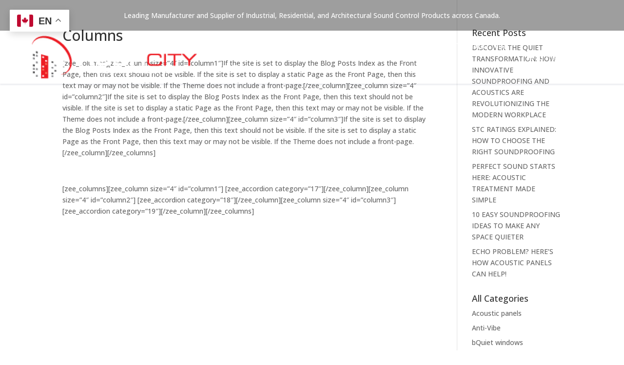

--- FILE ---
content_type: text/html; charset=utf-8
request_url: https://www.google.com/recaptcha/api2/anchor?ar=1&k=6LcM0isqAAAAADGvfRbsy2CYylh1P7kckxnVq6l8&co=aHR0cHM6Ly9odXNoY2l0eXNwLmNvbTo0NDM.&hl=en&v=PoyoqOPhxBO7pBk68S4YbpHZ&size=invisible&anchor-ms=20000&execute-ms=30000&cb=x9pnxcdbxtuf
body_size: 48809
content:
<!DOCTYPE HTML><html dir="ltr" lang="en"><head><meta http-equiv="Content-Type" content="text/html; charset=UTF-8">
<meta http-equiv="X-UA-Compatible" content="IE=edge">
<title>reCAPTCHA</title>
<style type="text/css">
/* cyrillic-ext */
@font-face {
  font-family: 'Roboto';
  font-style: normal;
  font-weight: 400;
  font-stretch: 100%;
  src: url(//fonts.gstatic.com/s/roboto/v48/KFO7CnqEu92Fr1ME7kSn66aGLdTylUAMa3GUBHMdazTgWw.woff2) format('woff2');
  unicode-range: U+0460-052F, U+1C80-1C8A, U+20B4, U+2DE0-2DFF, U+A640-A69F, U+FE2E-FE2F;
}
/* cyrillic */
@font-face {
  font-family: 'Roboto';
  font-style: normal;
  font-weight: 400;
  font-stretch: 100%;
  src: url(//fonts.gstatic.com/s/roboto/v48/KFO7CnqEu92Fr1ME7kSn66aGLdTylUAMa3iUBHMdazTgWw.woff2) format('woff2');
  unicode-range: U+0301, U+0400-045F, U+0490-0491, U+04B0-04B1, U+2116;
}
/* greek-ext */
@font-face {
  font-family: 'Roboto';
  font-style: normal;
  font-weight: 400;
  font-stretch: 100%;
  src: url(//fonts.gstatic.com/s/roboto/v48/KFO7CnqEu92Fr1ME7kSn66aGLdTylUAMa3CUBHMdazTgWw.woff2) format('woff2');
  unicode-range: U+1F00-1FFF;
}
/* greek */
@font-face {
  font-family: 'Roboto';
  font-style: normal;
  font-weight: 400;
  font-stretch: 100%;
  src: url(//fonts.gstatic.com/s/roboto/v48/KFO7CnqEu92Fr1ME7kSn66aGLdTylUAMa3-UBHMdazTgWw.woff2) format('woff2');
  unicode-range: U+0370-0377, U+037A-037F, U+0384-038A, U+038C, U+038E-03A1, U+03A3-03FF;
}
/* math */
@font-face {
  font-family: 'Roboto';
  font-style: normal;
  font-weight: 400;
  font-stretch: 100%;
  src: url(//fonts.gstatic.com/s/roboto/v48/KFO7CnqEu92Fr1ME7kSn66aGLdTylUAMawCUBHMdazTgWw.woff2) format('woff2');
  unicode-range: U+0302-0303, U+0305, U+0307-0308, U+0310, U+0312, U+0315, U+031A, U+0326-0327, U+032C, U+032F-0330, U+0332-0333, U+0338, U+033A, U+0346, U+034D, U+0391-03A1, U+03A3-03A9, U+03B1-03C9, U+03D1, U+03D5-03D6, U+03F0-03F1, U+03F4-03F5, U+2016-2017, U+2034-2038, U+203C, U+2040, U+2043, U+2047, U+2050, U+2057, U+205F, U+2070-2071, U+2074-208E, U+2090-209C, U+20D0-20DC, U+20E1, U+20E5-20EF, U+2100-2112, U+2114-2115, U+2117-2121, U+2123-214F, U+2190, U+2192, U+2194-21AE, U+21B0-21E5, U+21F1-21F2, U+21F4-2211, U+2213-2214, U+2216-22FF, U+2308-230B, U+2310, U+2319, U+231C-2321, U+2336-237A, U+237C, U+2395, U+239B-23B7, U+23D0, U+23DC-23E1, U+2474-2475, U+25AF, U+25B3, U+25B7, U+25BD, U+25C1, U+25CA, U+25CC, U+25FB, U+266D-266F, U+27C0-27FF, U+2900-2AFF, U+2B0E-2B11, U+2B30-2B4C, U+2BFE, U+3030, U+FF5B, U+FF5D, U+1D400-1D7FF, U+1EE00-1EEFF;
}
/* symbols */
@font-face {
  font-family: 'Roboto';
  font-style: normal;
  font-weight: 400;
  font-stretch: 100%;
  src: url(//fonts.gstatic.com/s/roboto/v48/KFO7CnqEu92Fr1ME7kSn66aGLdTylUAMaxKUBHMdazTgWw.woff2) format('woff2');
  unicode-range: U+0001-000C, U+000E-001F, U+007F-009F, U+20DD-20E0, U+20E2-20E4, U+2150-218F, U+2190, U+2192, U+2194-2199, U+21AF, U+21E6-21F0, U+21F3, U+2218-2219, U+2299, U+22C4-22C6, U+2300-243F, U+2440-244A, U+2460-24FF, U+25A0-27BF, U+2800-28FF, U+2921-2922, U+2981, U+29BF, U+29EB, U+2B00-2BFF, U+4DC0-4DFF, U+FFF9-FFFB, U+10140-1018E, U+10190-1019C, U+101A0, U+101D0-101FD, U+102E0-102FB, U+10E60-10E7E, U+1D2C0-1D2D3, U+1D2E0-1D37F, U+1F000-1F0FF, U+1F100-1F1AD, U+1F1E6-1F1FF, U+1F30D-1F30F, U+1F315, U+1F31C, U+1F31E, U+1F320-1F32C, U+1F336, U+1F378, U+1F37D, U+1F382, U+1F393-1F39F, U+1F3A7-1F3A8, U+1F3AC-1F3AF, U+1F3C2, U+1F3C4-1F3C6, U+1F3CA-1F3CE, U+1F3D4-1F3E0, U+1F3ED, U+1F3F1-1F3F3, U+1F3F5-1F3F7, U+1F408, U+1F415, U+1F41F, U+1F426, U+1F43F, U+1F441-1F442, U+1F444, U+1F446-1F449, U+1F44C-1F44E, U+1F453, U+1F46A, U+1F47D, U+1F4A3, U+1F4B0, U+1F4B3, U+1F4B9, U+1F4BB, U+1F4BF, U+1F4C8-1F4CB, U+1F4D6, U+1F4DA, U+1F4DF, U+1F4E3-1F4E6, U+1F4EA-1F4ED, U+1F4F7, U+1F4F9-1F4FB, U+1F4FD-1F4FE, U+1F503, U+1F507-1F50B, U+1F50D, U+1F512-1F513, U+1F53E-1F54A, U+1F54F-1F5FA, U+1F610, U+1F650-1F67F, U+1F687, U+1F68D, U+1F691, U+1F694, U+1F698, U+1F6AD, U+1F6B2, U+1F6B9-1F6BA, U+1F6BC, U+1F6C6-1F6CF, U+1F6D3-1F6D7, U+1F6E0-1F6EA, U+1F6F0-1F6F3, U+1F6F7-1F6FC, U+1F700-1F7FF, U+1F800-1F80B, U+1F810-1F847, U+1F850-1F859, U+1F860-1F887, U+1F890-1F8AD, U+1F8B0-1F8BB, U+1F8C0-1F8C1, U+1F900-1F90B, U+1F93B, U+1F946, U+1F984, U+1F996, U+1F9E9, U+1FA00-1FA6F, U+1FA70-1FA7C, U+1FA80-1FA89, U+1FA8F-1FAC6, U+1FACE-1FADC, U+1FADF-1FAE9, U+1FAF0-1FAF8, U+1FB00-1FBFF;
}
/* vietnamese */
@font-face {
  font-family: 'Roboto';
  font-style: normal;
  font-weight: 400;
  font-stretch: 100%;
  src: url(//fonts.gstatic.com/s/roboto/v48/KFO7CnqEu92Fr1ME7kSn66aGLdTylUAMa3OUBHMdazTgWw.woff2) format('woff2');
  unicode-range: U+0102-0103, U+0110-0111, U+0128-0129, U+0168-0169, U+01A0-01A1, U+01AF-01B0, U+0300-0301, U+0303-0304, U+0308-0309, U+0323, U+0329, U+1EA0-1EF9, U+20AB;
}
/* latin-ext */
@font-face {
  font-family: 'Roboto';
  font-style: normal;
  font-weight: 400;
  font-stretch: 100%;
  src: url(//fonts.gstatic.com/s/roboto/v48/KFO7CnqEu92Fr1ME7kSn66aGLdTylUAMa3KUBHMdazTgWw.woff2) format('woff2');
  unicode-range: U+0100-02BA, U+02BD-02C5, U+02C7-02CC, U+02CE-02D7, U+02DD-02FF, U+0304, U+0308, U+0329, U+1D00-1DBF, U+1E00-1E9F, U+1EF2-1EFF, U+2020, U+20A0-20AB, U+20AD-20C0, U+2113, U+2C60-2C7F, U+A720-A7FF;
}
/* latin */
@font-face {
  font-family: 'Roboto';
  font-style: normal;
  font-weight: 400;
  font-stretch: 100%;
  src: url(//fonts.gstatic.com/s/roboto/v48/KFO7CnqEu92Fr1ME7kSn66aGLdTylUAMa3yUBHMdazQ.woff2) format('woff2');
  unicode-range: U+0000-00FF, U+0131, U+0152-0153, U+02BB-02BC, U+02C6, U+02DA, U+02DC, U+0304, U+0308, U+0329, U+2000-206F, U+20AC, U+2122, U+2191, U+2193, U+2212, U+2215, U+FEFF, U+FFFD;
}
/* cyrillic-ext */
@font-face {
  font-family: 'Roboto';
  font-style: normal;
  font-weight: 500;
  font-stretch: 100%;
  src: url(//fonts.gstatic.com/s/roboto/v48/KFO7CnqEu92Fr1ME7kSn66aGLdTylUAMa3GUBHMdazTgWw.woff2) format('woff2');
  unicode-range: U+0460-052F, U+1C80-1C8A, U+20B4, U+2DE0-2DFF, U+A640-A69F, U+FE2E-FE2F;
}
/* cyrillic */
@font-face {
  font-family: 'Roboto';
  font-style: normal;
  font-weight: 500;
  font-stretch: 100%;
  src: url(//fonts.gstatic.com/s/roboto/v48/KFO7CnqEu92Fr1ME7kSn66aGLdTylUAMa3iUBHMdazTgWw.woff2) format('woff2');
  unicode-range: U+0301, U+0400-045F, U+0490-0491, U+04B0-04B1, U+2116;
}
/* greek-ext */
@font-face {
  font-family: 'Roboto';
  font-style: normal;
  font-weight: 500;
  font-stretch: 100%;
  src: url(//fonts.gstatic.com/s/roboto/v48/KFO7CnqEu92Fr1ME7kSn66aGLdTylUAMa3CUBHMdazTgWw.woff2) format('woff2');
  unicode-range: U+1F00-1FFF;
}
/* greek */
@font-face {
  font-family: 'Roboto';
  font-style: normal;
  font-weight: 500;
  font-stretch: 100%;
  src: url(//fonts.gstatic.com/s/roboto/v48/KFO7CnqEu92Fr1ME7kSn66aGLdTylUAMa3-UBHMdazTgWw.woff2) format('woff2');
  unicode-range: U+0370-0377, U+037A-037F, U+0384-038A, U+038C, U+038E-03A1, U+03A3-03FF;
}
/* math */
@font-face {
  font-family: 'Roboto';
  font-style: normal;
  font-weight: 500;
  font-stretch: 100%;
  src: url(//fonts.gstatic.com/s/roboto/v48/KFO7CnqEu92Fr1ME7kSn66aGLdTylUAMawCUBHMdazTgWw.woff2) format('woff2');
  unicode-range: U+0302-0303, U+0305, U+0307-0308, U+0310, U+0312, U+0315, U+031A, U+0326-0327, U+032C, U+032F-0330, U+0332-0333, U+0338, U+033A, U+0346, U+034D, U+0391-03A1, U+03A3-03A9, U+03B1-03C9, U+03D1, U+03D5-03D6, U+03F0-03F1, U+03F4-03F5, U+2016-2017, U+2034-2038, U+203C, U+2040, U+2043, U+2047, U+2050, U+2057, U+205F, U+2070-2071, U+2074-208E, U+2090-209C, U+20D0-20DC, U+20E1, U+20E5-20EF, U+2100-2112, U+2114-2115, U+2117-2121, U+2123-214F, U+2190, U+2192, U+2194-21AE, U+21B0-21E5, U+21F1-21F2, U+21F4-2211, U+2213-2214, U+2216-22FF, U+2308-230B, U+2310, U+2319, U+231C-2321, U+2336-237A, U+237C, U+2395, U+239B-23B7, U+23D0, U+23DC-23E1, U+2474-2475, U+25AF, U+25B3, U+25B7, U+25BD, U+25C1, U+25CA, U+25CC, U+25FB, U+266D-266F, U+27C0-27FF, U+2900-2AFF, U+2B0E-2B11, U+2B30-2B4C, U+2BFE, U+3030, U+FF5B, U+FF5D, U+1D400-1D7FF, U+1EE00-1EEFF;
}
/* symbols */
@font-face {
  font-family: 'Roboto';
  font-style: normal;
  font-weight: 500;
  font-stretch: 100%;
  src: url(//fonts.gstatic.com/s/roboto/v48/KFO7CnqEu92Fr1ME7kSn66aGLdTylUAMaxKUBHMdazTgWw.woff2) format('woff2');
  unicode-range: U+0001-000C, U+000E-001F, U+007F-009F, U+20DD-20E0, U+20E2-20E4, U+2150-218F, U+2190, U+2192, U+2194-2199, U+21AF, U+21E6-21F0, U+21F3, U+2218-2219, U+2299, U+22C4-22C6, U+2300-243F, U+2440-244A, U+2460-24FF, U+25A0-27BF, U+2800-28FF, U+2921-2922, U+2981, U+29BF, U+29EB, U+2B00-2BFF, U+4DC0-4DFF, U+FFF9-FFFB, U+10140-1018E, U+10190-1019C, U+101A0, U+101D0-101FD, U+102E0-102FB, U+10E60-10E7E, U+1D2C0-1D2D3, U+1D2E0-1D37F, U+1F000-1F0FF, U+1F100-1F1AD, U+1F1E6-1F1FF, U+1F30D-1F30F, U+1F315, U+1F31C, U+1F31E, U+1F320-1F32C, U+1F336, U+1F378, U+1F37D, U+1F382, U+1F393-1F39F, U+1F3A7-1F3A8, U+1F3AC-1F3AF, U+1F3C2, U+1F3C4-1F3C6, U+1F3CA-1F3CE, U+1F3D4-1F3E0, U+1F3ED, U+1F3F1-1F3F3, U+1F3F5-1F3F7, U+1F408, U+1F415, U+1F41F, U+1F426, U+1F43F, U+1F441-1F442, U+1F444, U+1F446-1F449, U+1F44C-1F44E, U+1F453, U+1F46A, U+1F47D, U+1F4A3, U+1F4B0, U+1F4B3, U+1F4B9, U+1F4BB, U+1F4BF, U+1F4C8-1F4CB, U+1F4D6, U+1F4DA, U+1F4DF, U+1F4E3-1F4E6, U+1F4EA-1F4ED, U+1F4F7, U+1F4F9-1F4FB, U+1F4FD-1F4FE, U+1F503, U+1F507-1F50B, U+1F50D, U+1F512-1F513, U+1F53E-1F54A, U+1F54F-1F5FA, U+1F610, U+1F650-1F67F, U+1F687, U+1F68D, U+1F691, U+1F694, U+1F698, U+1F6AD, U+1F6B2, U+1F6B9-1F6BA, U+1F6BC, U+1F6C6-1F6CF, U+1F6D3-1F6D7, U+1F6E0-1F6EA, U+1F6F0-1F6F3, U+1F6F7-1F6FC, U+1F700-1F7FF, U+1F800-1F80B, U+1F810-1F847, U+1F850-1F859, U+1F860-1F887, U+1F890-1F8AD, U+1F8B0-1F8BB, U+1F8C0-1F8C1, U+1F900-1F90B, U+1F93B, U+1F946, U+1F984, U+1F996, U+1F9E9, U+1FA00-1FA6F, U+1FA70-1FA7C, U+1FA80-1FA89, U+1FA8F-1FAC6, U+1FACE-1FADC, U+1FADF-1FAE9, U+1FAF0-1FAF8, U+1FB00-1FBFF;
}
/* vietnamese */
@font-face {
  font-family: 'Roboto';
  font-style: normal;
  font-weight: 500;
  font-stretch: 100%;
  src: url(//fonts.gstatic.com/s/roboto/v48/KFO7CnqEu92Fr1ME7kSn66aGLdTylUAMa3OUBHMdazTgWw.woff2) format('woff2');
  unicode-range: U+0102-0103, U+0110-0111, U+0128-0129, U+0168-0169, U+01A0-01A1, U+01AF-01B0, U+0300-0301, U+0303-0304, U+0308-0309, U+0323, U+0329, U+1EA0-1EF9, U+20AB;
}
/* latin-ext */
@font-face {
  font-family: 'Roboto';
  font-style: normal;
  font-weight: 500;
  font-stretch: 100%;
  src: url(//fonts.gstatic.com/s/roboto/v48/KFO7CnqEu92Fr1ME7kSn66aGLdTylUAMa3KUBHMdazTgWw.woff2) format('woff2');
  unicode-range: U+0100-02BA, U+02BD-02C5, U+02C7-02CC, U+02CE-02D7, U+02DD-02FF, U+0304, U+0308, U+0329, U+1D00-1DBF, U+1E00-1E9F, U+1EF2-1EFF, U+2020, U+20A0-20AB, U+20AD-20C0, U+2113, U+2C60-2C7F, U+A720-A7FF;
}
/* latin */
@font-face {
  font-family: 'Roboto';
  font-style: normal;
  font-weight: 500;
  font-stretch: 100%;
  src: url(//fonts.gstatic.com/s/roboto/v48/KFO7CnqEu92Fr1ME7kSn66aGLdTylUAMa3yUBHMdazQ.woff2) format('woff2');
  unicode-range: U+0000-00FF, U+0131, U+0152-0153, U+02BB-02BC, U+02C6, U+02DA, U+02DC, U+0304, U+0308, U+0329, U+2000-206F, U+20AC, U+2122, U+2191, U+2193, U+2212, U+2215, U+FEFF, U+FFFD;
}
/* cyrillic-ext */
@font-face {
  font-family: 'Roboto';
  font-style: normal;
  font-weight: 900;
  font-stretch: 100%;
  src: url(//fonts.gstatic.com/s/roboto/v48/KFO7CnqEu92Fr1ME7kSn66aGLdTylUAMa3GUBHMdazTgWw.woff2) format('woff2');
  unicode-range: U+0460-052F, U+1C80-1C8A, U+20B4, U+2DE0-2DFF, U+A640-A69F, U+FE2E-FE2F;
}
/* cyrillic */
@font-face {
  font-family: 'Roboto';
  font-style: normal;
  font-weight: 900;
  font-stretch: 100%;
  src: url(//fonts.gstatic.com/s/roboto/v48/KFO7CnqEu92Fr1ME7kSn66aGLdTylUAMa3iUBHMdazTgWw.woff2) format('woff2');
  unicode-range: U+0301, U+0400-045F, U+0490-0491, U+04B0-04B1, U+2116;
}
/* greek-ext */
@font-face {
  font-family: 'Roboto';
  font-style: normal;
  font-weight: 900;
  font-stretch: 100%;
  src: url(//fonts.gstatic.com/s/roboto/v48/KFO7CnqEu92Fr1ME7kSn66aGLdTylUAMa3CUBHMdazTgWw.woff2) format('woff2');
  unicode-range: U+1F00-1FFF;
}
/* greek */
@font-face {
  font-family: 'Roboto';
  font-style: normal;
  font-weight: 900;
  font-stretch: 100%;
  src: url(//fonts.gstatic.com/s/roboto/v48/KFO7CnqEu92Fr1ME7kSn66aGLdTylUAMa3-UBHMdazTgWw.woff2) format('woff2');
  unicode-range: U+0370-0377, U+037A-037F, U+0384-038A, U+038C, U+038E-03A1, U+03A3-03FF;
}
/* math */
@font-face {
  font-family: 'Roboto';
  font-style: normal;
  font-weight: 900;
  font-stretch: 100%;
  src: url(//fonts.gstatic.com/s/roboto/v48/KFO7CnqEu92Fr1ME7kSn66aGLdTylUAMawCUBHMdazTgWw.woff2) format('woff2');
  unicode-range: U+0302-0303, U+0305, U+0307-0308, U+0310, U+0312, U+0315, U+031A, U+0326-0327, U+032C, U+032F-0330, U+0332-0333, U+0338, U+033A, U+0346, U+034D, U+0391-03A1, U+03A3-03A9, U+03B1-03C9, U+03D1, U+03D5-03D6, U+03F0-03F1, U+03F4-03F5, U+2016-2017, U+2034-2038, U+203C, U+2040, U+2043, U+2047, U+2050, U+2057, U+205F, U+2070-2071, U+2074-208E, U+2090-209C, U+20D0-20DC, U+20E1, U+20E5-20EF, U+2100-2112, U+2114-2115, U+2117-2121, U+2123-214F, U+2190, U+2192, U+2194-21AE, U+21B0-21E5, U+21F1-21F2, U+21F4-2211, U+2213-2214, U+2216-22FF, U+2308-230B, U+2310, U+2319, U+231C-2321, U+2336-237A, U+237C, U+2395, U+239B-23B7, U+23D0, U+23DC-23E1, U+2474-2475, U+25AF, U+25B3, U+25B7, U+25BD, U+25C1, U+25CA, U+25CC, U+25FB, U+266D-266F, U+27C0-27FF, U+2900-2AFF, U+2B0E-2B11, U+2B30-2B4C, U+2BFE, U+3030, U+FF5B, U+FF5D, U+1D400-1D7FF, U+1EE00-1EEFF;
}
/* symbols */
@font-face {
  font-family: 'Roboto';
  font-style: normal;
  font-weight: 900;
  font-stretch: 100%;
  src: url(//fonts.gstatic.com/s/roboto/v48/KFO7CnqEu92Fr1ME7kSn66aGLdTylUAMaxKUBHMdazTgWw.woff2) format('woff2');
  unicode-range: U+0001-000C, U+000E-001F, U+007F-009F, U+20DD-20E0, U+20E2-20E4, U+2150-218F, U+2190, U+2192, U+2194-2199, U+21AF, U+21E6-21F0, U+21F3, U+2218-2219, U+2299, U+22C4-22C6, U+2300-243F, U+2440-244A, U+2460-24FF, U+25A0-27BF, U+2800-28FF, U+2921-2922, U+2981, U+29BF, U+29EB, U+2B00-2BFF, U+4DC0-4DFF, U+FFF9-FFFB, U+10140-1018E, U+10190-1019C, U+101A0, U+101D0-101FD, U+102E0-102FB, U+10E60-10E7E, U+1D2C0-1D2D3, U+1D2E0-1D37F, U+1F000-1F0FF, U+1F100-1F1AD, U+1F1E6-1F1FF, U+1F30D-1F30F, U+1F315, U+1F31C, U+1F31E, U+1F320-1F32C, U+1F336, U+1F378, U+1F37D, U+1F382, U+1F393-1F39F, U+1F3A7-1F3A8, U+1F3AC-1F3AF, U+1F3C2, U+1F3C4-1F3C6, U+1F3CA-1F3CE, U+1F3D4-1F3E0, U+1F3ED, U+1F3F1-1F3F3, U+1F3F5-1F3F7, U+1F408, U+1F415, U+1F41F, U+1F426, U+1F43F, U+1F441-1F442, U+1F444, U+1F446-1F449, U+1F44C-1F44E, U+1F453, U+1F46A, U+1F47D, U+1F4A3, U+1F4B0, U+1F4B3, U+1F4B9, U+1F4BB, U+1F4BF, U+1F4C8-1F4CB, U+1F4D6, U+1F4DA, U+1F4DF, U+1F4E3-1F4E6, U+1F4EA-1F4ED, U+1F4F7, U+1F4F9-1F4FB, U+1F4FD-1F4FE, U+1F503, U+1F507-1F50B, U+1F50D, U+1F512-1F513, U+1F53E-1F54A, U+1F54F-1F5FA, U+1F610, U+1F650-1F67F, U+1F687, U+1F68D, U+1F691, U+1F694, U+1F698, U+1F6AD, U+1F6B2, U+1F6B9-1F6BA, U+1F6BC, U+1F6C6-1F6CF, U+1F6D3-1F6D7, U+1F6E0-1F6EA, U+1F6F0-1F6F3, U+1F6F7-1F6FC, U+1F700-1F7FF, U+1F800-1F80B, U+1F810-1F847, U+1F850-1F859, U+1F860-1F887, U+1F890-1F8AD, U+1F8B0-1F8BB, U+1F8C0-1F8C1, U+1F900-1F90B, U+1F93B, U+1F946, U+1F984, U+1F996, U+1F9E9, U+1FA00-1FA6F, U+1FA70-1FA7C, U+1FA80-1FA89, U+1FA8F-1FAC6, U+1FACE-1FADC, U+1FADF-1FAE9, U+1FAF0-1FAF8, U+1FB00-1FBFF;
}
/* vietnamese */
@font-face {
  font-family: 'Roboto';
  font-style: normal;
  font-weight: 900;
  font-stretch: 100%;
  src: url(//fonts.gstatic.com/s/roboto/v48/KFO7CnqEu92Fr1ME7kSn66aGLdTylUAMa3OUBHMdazTgWw.woff2) format('woff2');
  unicode-range: U+0102-0103, U+0110-0111, U+0128-0129, U+0168-0169, U+01A0-01A1, U+01AF-01B0, U+0300-0301, U+0303-0304, U+0308-0309, U+0323, U+0329, U+1EA0-1EF9, U+20AB;
}
/* latin-ext */
@font-face {
  font-family: 'Roboto';
  font-style: normal;
  font-weight: 900;
  font-stretch: 100%;
  src: url(//fonts.gstatic.com/s/roboto/v48/KFO7CnqEu92Fr1ME7kSn66aGLdTylUAMa3KUBHMdazTgWw.woff2) format('woff2');
  unicode-range: U+0100-02BA, U+02BD-02C5, U+02C7-02CC, U+02CE-02D7, U+02DD-02FF, U+0304, U+0308, U+0329, U+1D00-1DBF, U+1E00-1E9F, U+1EF2-1EFF, U+2020, U+20A0-20AB, U+20AD-20C0, U+2113, U+2C60-2C7F, U+A720-A7FF;
}
/* latin */
@font-face {
  font-family: 'Roboto';
  font-style: normal;
  font-weight: 900;
  font-stretch: 100%;
  src: url(//fonts.gstatic.com/s/roboto/v48/KFO7CnqEu92Fr1ME7kSn66aGLdTylUAMa3yUBHMdazQ.woff2) format('woff2');
  unicode-range: U+0000-00FF, U+0131, U+0152-0153, U+02BB-02BC, U+02C6, U+02DA, U+02DC, U+0304, U+0308, U+0329, U+2000-206F, U+20AC, U+2122, U+2191, U+2193, U+2212, U+2215, U+FEFF, U+FFFD;
}

</style>
<link rel="stylesheet" type="text/css" href="https://www.gstatic.com/recaptcha/releases/PoyoqOPhxBO7pBk68S4YbpHZ/styles__ltr.css">
<script nonce="GAhG4jSgvoA4EcpF6Gdhig" type="text/javascript">window['__recaptcha_api'] = 'https://www.google.com/recaptcha/api2/';</script>
<script type="text/javascript" src="https://www.gstatic.com/recaptcha/releases/PoyoqOPhxBO7pBk68S4YbpHZ/recaptcha__en.js" nonce="GAhG4jSgvoA4EcpF6Gdhig">
      
    </script></head>
<body><div id="rc-anchor-alert" class="rc-anchor-alert"></div>
<input type="hidden" id="recaptcha-token" value="[base64]">
<script type="text/javascript" nonce="GAhG4jSgvoA4EcpF6Gdhig">
      recaptcha.anchor.Main.init("[\x22ainput\x22,[\x22bgdata\x22,\x22\x22,\[base64]/[base64]/MjU1Ong/[base64]/[base64]/[base64]/[base64]/[base64]/[base64]/[base64]/[base64]/[base64]/[base64]/[base64]/[base64]/[base64]/[base64]/[base64]\\u003d\x22,\[base64]\x22,\x22w4lcaFbCtDHCgcO4wqjDhx8feSlgwoRMDsKNw7RtUsOgwqlpwq5JX8OsGxVMwrDDjsKEIMOCw5RXaRfCvx7Chy/CqG8NayvCtX7DicOKcVY2w594wpvCpVVtSTQrVsKOOzfCgMO2W8OqwpFnYMO8w4ojw4LDuMOVw686w5INw4MnRcKEw6MXPFrDmgFmwpYyw4rClMOGNRklTMOFNR/DkXzCrC16BQwzwoB3wrfCrhjDrAzDh0R9wrDCnH3Dk2N6wosFwpLCrjfDnMKfw74nBHchL8KSw6rCjsOWw6bDucOiwoHCtlglasOqw5dUw5PDocKFP1VywpvDiVAtb8K2w6LCt8O+JMOhwqAPO8ONAsKLandTw7AsHMO8w6vDsRfCqsOreCQDXjwFw7/[base64]/[base64]/CjcOKSzfCnA0bwrfCnGsbwpJUw6jDmcKAw6INL8O2wpHDuGbDrm7DucKMMktyU8Opw5LDhsKiCWVEw7bCk8KdwpdcL8Oww5fDrUhcw7jDsxc6wpPDlyo2wrl9A8K2wo8ew5llcsOxe2jCqitdd8K4woTCkcOAw5DCrsO1w6VrTC/CjMOuwrfCgztvQMOGw6ZcZ8OZw5Z6TsOHw5LDvhp8w41SwprCiS9/ccOWwr3Dp8OCM8KZwrvDlMK6fsO/woDChyFzc3EMawLCu8O7w5BfLMO0LR1Kw6LDj3TDox7DiE8ZZ8K7w70DUMKKwp8tw6PDj8OjKWzDn8KiZ2vCnUXCj8OPL8O6w5LChWkHwpbCj8OPw4fDgsK4woHCvkEzJsOuPFh4w6DCqMK3wpzDvcOWworDlMKJwoUjw6R8VcK8w5/CogMFUnI4w4EES8KGwpDCrMKVw6p/wpnCpcOQYcOFwqLCs8OQQmjDmsKIwqgWw444w4VgZH4wwoNzM04COMKxS1nDsFQrPWAFw7XDgcOffcOYWsOIw60gw6J4w6LCtcKqwq3CucKGKRDDvF7DiTVCRzjCpsOpwoQTVj10w6nCmld8wpPCk8KhJsOywrYbwqouw6V7wr1swrbDo2HCvVXDoj/DgFnCmj1PE8O7FMKDVE3DhjLDkygJCcK4wq3CsMKEw7o5RMOpNcO/wqrCqcKvK0vDqsO7wpEdwqhsw4LCmMO6a2PCp8KfV8OQw4rCsMOKwo8iwocWXAbDn8KcVHjCpS7ChVQrXG1aRsOkwrvCgHRPG3vDh8O+CsO8BsOjLj0YEkwYNQ/Cv2TDrsK+worCq8Kpwpldw6HDsRHCryvCrh/CpcKdw4rDicOvwok/wqEWEw0ARXxpw7bDvxzDozLChQ7Cr8KOeCZtflFfwrw3wp1iZMOTw7NWWFbCt8Ouw5fCpsKURcOKasKlw7bCn8KcwrHDuy7CpcOnw6bDosOhLkAOwrzCkMOvwq/CgSJMw6bDncKDw5DCqg49w5UqFMKfZwrDs8KSw7caacOdKGPDpF5UBGxVesKIw6ZpBTbDpEXCtx1oEH1Cah7DsMOJwrLCklnCsAsUcw9TwqoJF3FrwrPCvsKIwr9tw55Tw5/DuMKdwqkGw6sSwpDDvRfCuC7CgMOawpHDlBTCuF/[base64]/NcK9w4bCkcK4w5BzDsKUwp3DocKJKMOmWDLCucO3wofDv2HDo0vCmcO9w77Do8OJBMOcwr3DnMKMLmfDpjrDpjPCnMKpw51cw4/CjHYmw4EMwr98NsOfw4/[base64]/[base64]/DucKiGW7Ciy/DsznCjzlrK8K9EUTDmShCw7lmw7lFwoPDiV4zwokDwrPDvsKcwpp2w5zCusOqC3MsesO0b8OmRcOTw4DDgAnCijjCoXwjwqfCqRHDgXdPEcKDw4TCuMKNw5jCtcOtw4TCk8O/YsKhwrvDq1PCsWnDmsOrEcKIM8KJe1Iww7PCl2/DosO/BsOlXcKeOCAdQ8OUGsOyeQfDsD1oXMK8wrHDmsKvw7TDv0Jfw7lvw6kJw6VxwoXCiADDpjskw6/DpCjDnMO2IzcIw7tww54awqUSFcKOwrIXEcOowqLCrsKkB8Kvfx5OwrPCtcKbITl9AnfCg8Kyw5PCgwTDuh/[base64]/OsOkw648w6LDj1VQJHw6DMOzwpBTHFpOVw84w5dRw5cULH97E8Kow4NLwqEZaUBKNHhfcRrCksOzGyUOwpbCtsKMdMKwDGvCnB/CtTZBUSjCucOfb8KDd8KDwrvDl1PDm0hNw5jDqwjCicK8wqlma8Ozw5l3wo89wpHDr8OJw6nDoMOFG8O8NS0pF8KKLVRafcO9w5DCjTTDkcO7wpvCicO5JBHCmjNvcsOPMiHCmcOCesOhRH/CoMKzYsKFNMKuwpzCvzU9wodowoPDnMOWw49DdgHCgcKsw5gMSCZUw7k2FcOiF1fDgcOdbQF6w5vCvw8iGsOjJzXDvcKMwpbCnAXCnBfCtcOHw4PDvVENG8KlFH/Ck2/[base64]/CqH3DrsOdP8KzS3AvWMOsw6DCvyLCjsOZasKbw7bDpw/DqAwKFMKAGkzCosKowrwwwqLDlG/DiWJbw7l8awvDhMKbGcOmw5nDngltQzRbT8KRUMKPBgnCnsOqG8Kzw6pPB8K+wpB3TsKewoVLfEPDocOkw7/[base64]/CmGJENSLCu8OidcKww5IhwptDRcO5w7HCqsOkQQTDuiJ3w4PCrizCh1RzwqJaw5nDiFl7aFkLw6HDrxh/wqLCgsO5w4QuwqIzw7bCscKOSTs5BijDhGpSWcOAeMO9bWfCncO8THdBw57DnsKPw4rComXCn8KtVUYewq1cwp7DpmTDgcOyw5HCjsKZwqHDmMKZwppATsKeLlZgwqUbfD5Nw6w4wqzChMOAw6o9CcKKLcOEXcKiTkLCl0rCjAYrw7jCpcOdMSIWZ0zCnwY/K0HCv8KKYzXDryvDuUnCoHglw6J5NhPDj8OzW8Ktw7/Cq8Knw7nCrEEtDMKURxfDg8KQw5nCvH7CjCPCssOcZsKaF8KDw7sGwrrCtj89RDJ4wrptwoJwfTVyTAVJwog7wrxZw4/DkAUOXm7DnsO2wrtQw5FAw5PCkMKrw6DDm8KTT8OKdCpcw4FzwosVw5QOw78nwovDjDvCsgrCmsOfw6l+F097wq/Dm8K/csOVQVQRwooxHigjS8OjQRceRsOSA8OTw4/DksKrBkzChcKdbyZufXpcw5HCqBbDjwfDhlg5NMKmZhfDjmJZYMO7SsO2LMK3w5LDpMKTMjE4w6TClsKVw5ACXxpMXXfCkgVpw6fCmcKaU2TCqyFyEzzDl3nDrMKvOQpNHXbDrB16w74aw5vCn8ObwofCpCfDicKkU8OJw7bCpUc5wrXCkSnDrF4dem/DkzB8wpUGFsOdw7MOw7chwq8zw79lw4NyS8O+w4AIw5zDkQMRKRXClMKefsOYLcO3w40eCMOEYSnCqgU3wrXCmBDDs0ZowqY/w7kuXzIfNi/DpB/Dr8ONB8OoZzzDocKww4dDHDsSw5vCm8KJVwTDrAQ6w5LDsMKewrPCrsOpX8KrX2hiYSoDwpcewpIkw5JRwqrCsGHDm3HDgA9/w6PDnFQ6w6prbgICwq/[base64]/CnHLDgiHCnnzCjFoaDsOSSRzCmgZHw6/DrUAWwptkw6AQP0LDkMOvFMKsXcKbCMOYbMKPMsKNdQZpC8Kxf8OFSXtuw7fCuQ7CiyrDmD/Ci1XDkEx8w7QIEMOVClkywpnCpw5SCwDCjkYrwrbDuEDDoMKaw6bCrRclw6fCoV4twqLCoMOzwqHDo8KoKG3DhMKoKzQowoYpwo12wpzDiU7ClADDmnNoe8K5w7EVUMOQwpsEdQXCm8OMGVlzBMKgwo/DohvCnnQaDn0ow5HCssKGPMOiwplHw5VDwqkFw6ZqKsKhw67Ds8OaIyPCvcOpw53Dh8OFOnHDqMK4wpjCu1LDvz/DoMO5GxEkRsKkwpFGw5LCswfDnsODL8KBUAbDo2PDgMK3DcORKk0sw60dbMONw4oBBcOwFT06w5nCgMOAwrgZwoYUc0bDjmI4wqjDqsOGwrPCvMKpw6tfEh/[base64]/Dq3cmwrXDqsKjacKbwpHDrhDCi8KLwrTDjsO7B2/Cp8OzD08Qw7wxO1zCvMOow6LDq8OwGl54wr8Uw6bDmRt+w60sMG7Djz57w6PDvlHDtDPDnsKEb2bDu8OwwozDsMKlwrEbe38Xw7YkFsO0M8OFB0bCosKLwqnCq8OHI8Opw6Y/[base64]/DlkzCm8ONwoXCmy7DoMKkQsO3w4UxTC/CtMK3E2N3wp9mw6fCusKGw5nCp8OOUcK0wrN1QBrCmcOnV8KmPsO/MsOaw7zCgQHDk8OGwrbCgVY9BXEvw5V1Yg7CosKlM3dDX1Vew6xHw5zCusOQCjnCu8OaE0zDpMO1w5HCq0PCq8K6TMKmccK6wo9Pwo4nw7/[base64]/DnsK3w7YlJMKvw4rDpcONL8OSw7LCgGfDv0p+Q8KKwr58wptZG8Oyw4wZOMOJwqHCmn8JATLDq3sTRVwrw73CsXDDmcKAwoTDoFxrEcK5bgHCiAfDtAvDlAfDpjfDsMKiw6zDuy14wooOJ8OMwqjCuU/[base64]/CmcKMElJywq7DpsO5ODzCssKRRsKOwrZ/wqXCiMOUwqnDu8KNwprDjcKjS8KfRlbCrcKSRVNOw4XDpxfDlcO+AMOiw7cGwpLDssKTw7MlwqHCkHYMPMOcw4UCDVgfTE8WRl4pQMKWw6tFcC/Dj2rCnyo4EUvCmsOcw7dzRlQywokLZn5hMlB+wr9ww5IOw5U3wr/CsFjDgXXDpU7CgBfDnRFqGhMzQVTCgCJiJMO+wqDDgUHCjcO4aMOlN8KCw43DjcK+a8KUw45bw4HCrBPCpsOFZCI6VgxgwoRpCyEvwocOw6BiX8OZMcOKw7IxFG/DlSDCt3HDpcO1w7JNJw0ew5bDiMOfGsOaO8KLwqfDh8KeRnNdLGjCmVTClMKZZsOkRMKzLErCrcKpaMOxUcODJ8OOw6LCiQPDilwRRsKfwrHCqj/DpyccwovDncO/w6DClMKUL0fClcKQw70Fw5TCiMKMwobDkEbCjcK8wpTDnjTCk8KZw4HDs0rDqMK/QRPCisKww5LCtnfDsFbDsxYmwrQmT8OcLcOlwrHCmDHCtcOFw49YTcKWwrTClcK4bWJowp3DiH7Dq8Kjw7lWw6wBI8KYccKSRMKAPHkXw5YmAcKiwrbDkkzCpjAzwoXCosKUb8Kuwr8pR8OuezwJw6RSwp44asK3HMKyZsOMckZHwr3CkMOFB0geQlJHHmV/TmjDiV4dMsOBA8OtwpvCrsKcPQMwRMKnPH87X8KWwrjDoD9Lw5JcVDTDoVF4eVfDvcO4w7/[base64]/DgsOdEMKlw7ZWw5YWIEoMw5VhHFLDvizCkiTClXnCtRrDuEZOw7/CpjPDmMO6w5zCoAjCjMOhKCgqwrpVw4cMw4/DjMO9fT9vwqwcwqpjWsKhc8OMW8OJf2BgUMKybQTDm8OLRMO7WTdkwrvDisOaw77Du8K5PGUFw5kQFQjDl0rDu8O/FsKwwrLDvT/DmsKNw41Ew7ELwoxFwroMw4DDkxU9w6EHZ256wqXDuMKmw5jCuMKnw4DDmsKEw5lEZkA6C8Kpw54PKmN3EiR3HHDDtcKqwqAxBMOow4EeT8KwQlXCtTDDksKtw7/[base64]/FsKIJ8OtfMOow6LDnMOAwrTCv0XDpDViIsKrBsKXVcK+L8Ksw7LDoSJPwr3Cp00+w5Ipw60Bw6zDrsK8wqbCnlbCr0/DgMOkNjfDgXDCtcOlFlR+w4Bfw4TDgsO7w4R9JhHCtcOkBEtdF0BgJ8OtwqYLwr1yIW14w6FPw5zCtcOXw5DClcOEwqloNsK2w6x9wrLDlsO0w60mT8OPQ3HDnsOIwpgaD8Kxw7nDmcKHUcKHwr0qwq15wqszwqTDr8Ocwrlgw6rDl0/DjGF4w4zDvFzDqh1bBjXDp13DksKJw47Ds3rDn8Kmw6nCmQLDlsO7aMKRw4jCtMO8OzJgwpbCpcOQRmHCn3t+w47DqlEJwo8XJ1XDqh41w6shS1rDoirCu13DsgUwOnlOQMK4wolfB8K4JS/[base64]/wr/ChMK+w7TCojBcw6BbUXDDgcKtwrFqXGc2R2FrZF7DpcOOfXQZCSZXecOTHsORCMK5URHCosOFEzPDisOfG8Kgwp3Dn0dMUmE6wo56XsOfwrzDlRZ8A8O5RSLDicKXw795w7hmLMOVJE/DnDLDlX1xw5k2wonDh8KSw4bDhl4DKElAaMO0BcKwG8OawrnDqz8Rw7zCtcO1fGhhP8ONHcO1woTDg8KlNBXDgMKww6ISw6Y1SxrDosKtYyHCojFrw4DDlMOzLsKvw4rDgFgWw73CksKeX8OjccOkwqB1d1fCoxRoNUZBw4PCkW4rfcKHw7LCu2XCk8O/[base64]/CpMOfwrA0wrp/wqrCnWzCjsKnGTjCiyJrc8OIMQbDows5YMKtw5NBHFpCc8Ofw6FsIMKuHcOBJ354Nn3DvMOwe8O1MUvCtcO7RwXCpQzCoi8ow4XDtFwgb8OPwrjDpVghDiAyw7fDtsOVZAwCFsOXFcKYw5/CoXDDpsOnHsOjw7J0w6zCgcKnw77DkXrDhWPDvMObwprCjkjCoU/[base64]/[base64]/DqwthazrDgkteN8KLAT5wwpDDqMKfOmfDgcKwIcKGw6/CmsOtG8Oaw7QVwqXDtcOgLcOpw7LCtMKvWsKZD1zCj3vCt0g/c8Kbw7XDusOww6lfwoFDAcKjwotXPjnChxh6CsKMGMKDYU4Kw7hqAsO1R8KZwonCtMKcw4UqNBvCr8KswrvChjjCvQPDp8OvPsKAwo7Dsj3DlU/[base64]/wpcZTB0pLcKbHG0wL8OuwrMVwqvCogrCjFfDglTCkMO2wpPDsD3CrcK9wqfDl27DpcObw7bCvg4lw6cQw6VBw6kaJk4JFsKmw701wrbDq8K6wrLDp8KIQy/CgcKXOB8ec8KcW8OjeMKRw7dbHsKIwroKCwTCpMKjwrzCpn8NwrvDvSvDoTPCozI1EGx0wonCl1bCnsKfa8OlwppdDMKPG8OowrDDhWNYTmwRBMK2w7ALwrJewrBPw6DDoxPCvcOfw5cLw5PDmmhCw4gWWsKZJQPCjMKiw5zDiy/DvsK7woDCmyxgwqZJw5QVw75XwrYfasO8GV/DsmTCrsONPlPCnMKfwp7CqsOdOw5uw7jDtUhmfDrDp1PDolAVwr5pwpXDtMOGCS5lwoEFf8KROxbDo0Z5XMKTwpTDoHfChMKBwpE+eQfCnlxvRXrCsVgbw6HCmXB/w6XCi8KqHknClcO1wqbDkxRRMk5ow6psM0LCv2ArwovDj8Kfwr7DjwzDtMO+Z3TDkX7CmU5VOC0Sw4tRZsONLsKkw4nDoxPDtX7DlQ9kVyUTwqsbXsKbwoVUwqo+U04YLcOhXF7Cm8OtQUEgwqXCg3jCtHfDoG/CqBtCG2k5w7FawrjDt3/CoXbDs8Orwr4jwqrCikUaCQ9Lw57Chn4NLBlpHGTCv8OHw48JwrUcw4lUGMKNOMO/[base64]/CkMK5Nl7DnsK/wrnDjnHCmMOMVm7CjMK7wpjDtE/DiBhQwq5Aw7vDq8OXHUl9GCTCicKDwrbDhMKXccOgCsOyKsK5JsKnScOGCiTCniAFNMK3wo3Cn8K6w6TCmz9DHcOJw4fDtMOrFgx4wrLDhMOiY3DDpF4/fhTCgQwgYMOpRxPDkVEqWnjDnsKTQg7Dq2AxwoguOcOhVsK3w6jDlcO4wqp0wrXCqh7CvsKEwpvCqkhxw7zCp8KjwqYawrJgMMOTw4YKPMO4VWwPwqPDhMKCw55/wqdTwrDCqMKCT8OnHMOJCsKHDcOAw4I2E1PDkCjCs8K7wp97ccO4XcKMJDfDrMKVwpMywp/CghTDpyLCi8Kaw5Vnw58LQMOPwoXDkMOAIsK9R8OfwpfDuU4ow4NNWD9LwrM2woMrwr4CUSo+wo3DgzMCfsOXwpxlw6rCjDbCjwE0UH3DphjCn8O/wpMswpDCmkbDmcOFwovCt8OTfgRQwoDCk8OfYMKawprDv0zDmHvClMK1wo3CrsOJNWHDjkDCml3Dp8O4HMOaInVHfFMYworCpFVDw4vDmsOpScOMw6/Ds09nw4ZXSsK4wq0jATFNXw3CpH7CqEhtTMOrw4l6V8KqwocvQHjCqkoPw6jDisKpPsODe8KyKMOhwrbCn8Klw6lswpBWJ8OfZUjDi2FBw5HDgy/DhiMJwp8HPcOVwrdfwoLDmsOewrlORyEGwrnCosKabHbCqsKoQMKbw4Ezw50QPcKaFcOkAMO0w6IzIcOZDjvChiAqbG8Pw6PDjWUFwpXDn8K/[base64]/[base64]/CkcOZd8ORw5XCtgvDhjjCsSDCkh4QZsKGwpsdwr4Qw6YiwqRcwqLCnCDDiwFQPgQQbTjDgcOFQsONY1XDucKtw6owJAknAMKjwq0dA1wLwrMiGcO3wocTWyDCq1nChcKfw4USRMKFPMOqw4bCq8KAw74iF8KedcOgYMKZw6AdfcOQFyEGGMOyEDLDk8Kiw4EDE8OvZx/CgMKqwoLDg8OQwr1MIRNdK0paw5zCg1Zkw6wxICLDpAfDnMOWb8Kaw4XCqg9/[base64]/[base64]/Dm8OXwq/[base64]/DnsKZCsKtUsKIWMO3bcOJbMKbG2JFGcKEwrtHw5nDmcKcw4ZvCB3DrMO+w5rCsHV2SB0UwqbCtmVtw5HDmW3CtMKGw7YeZC/Dv8K6HyzDjcO1fUHCpyfCmgBtUsKNw6nDiMKvwpd1EMKkCsOkwr4rw7TCsWZZMMKVUcOkQDAyw7jCt1VLwpcGB8KfWMOQL07DrW41OMOiwpTCmCzCjcOKRcOoR3ASAmAHwrdbMibDp2Qyw7jCk2zChglvFC/Doi/Dh8OFwpkfw7DDgsKDAcOSbyNCW8ONwq4XO1jDtcK4OcKJwrzCqw9TOsO/[base64]/[base64]/Ck8KRIAnCoDTDqsOtAsOkOiM3w48Mwo5/B2nCtShNwqo3w61VKntVcMOOJcOud8KbHcObw6hpw4rCscKgDTjCoyNewrAjIsKNw6vDlHxLVXHDvDvDmmRfw7HDjzhobsKTFBvChyvCjDpJfR3DusOPw5B7d8KsY8KCwoBkw7s3wqw6BEddwr/CiMKdwrLCkyxnwr/DrAsmcx9wC8OewpDCpEvCrzIKwpzDgTcsRXAKBsOHF13CqMK4wpPDgsKJRXvDum9ULcOKwpkhVS/[base64]/CnsOaw4IBwqQHw7zDnsKlwp1zUcKTw5vDpMOLCCvCgHDDuMK6wr4vwo4/w70yFkjCgEJxw4c6XxfCqMO3NsO4cj7CskYQHsOUwpUZb3sqMcO2w6TCvQEfwqbDkcKIw5XDocORMxRdf8K8wqLCoMOTfCzCjMOGw4vClyrDocOQwrvCuMOpwpBqKCzCksOcXsKodg/DuMKBwoHDmGwqwrfCkg8TwpzCjF8AwpnCtcO2wo5+w4wzwpbDpcK7VcOJwq3DvAddw7EFw6xPwobDrMKDw54Tw7cwVMOeH3rDjm7DvcO/w6M8w6YEw7oOw5UMUzBaF8KHNMKuwrM8HW/DhC7Dn8OwbXMDA8KtF1gow4Nrw5nDqsO8w5LDiMK1V8OSfMKOT2jDncKDAcKVw5/CrMO3BMOzwqXCuVjCp37DpxzDiGUwA8KcEcO7Xx/Dt8KaPH4Fw57CnRzDjHgEwqfDscKWw64GwpXCtMO0PcONIsKQCsKHwqc3ETDCpDVlXQ7CssOSLQRcJ8Kdwp5VwqMNTMOxw54Vw5tqwpR1SsOyZsKqw51ddSc9w7UywqnDqsKsOsOENj/CrMKaw4p1w6DDncKaecKNw43DoMOdwq8Nw6zCjcOVHlLDpk53wq7DlcOhRHRFWcOAAnXDncKrwopYw6HDsMOzwp4QwrrDkFZow4UzwqMBwopJMDLCp0/CiUzCskLCscOeYmPCpm9wPcKcWhLDncKHw7Q9XxltLypAHsOPwqPCq8O4NSvDsCYsSVFDY1TCiw9tTAAfSyYwccKvbR/Dt8Ooc8KCwrHDnMO/ITokED7CjMOtU8Kfw5jDimjDvVrDtsOxwo/CgiBPXcODwrnCk3nCu2rCpMOtwp/DhMObMXR7OHbDn1UNLSBZKMOFwpHCtnhockt/T3vCoMKRfsOfbMOEb8KXL8OrwpdhNw/Cl8OJDUDDnMKow4cUEMKfw4hpwrfCqWlZw6/CsEg2Q8OXc8OdZ8ORRUPCq3jDtzxswo7DiQvCjHEIG1TDjcKXN8KGfQvDoWtYHMKbw5VGKgDCvwJ7w4xow7jCi8KqwpsiRj/CuTHCvg4xw6vDtCM4wp/DjX9Awq/CrRo7w4jCg3gNwrQBw4pZwoYUw4hxw5UfMMK2wpDDrUnCo8OUHMKSJ8K6wobCkglXfAMJR8K3w6TCncKHKcKowqR8wrVGCwVEwobChW8fw6TDjwlDw6/Cq2BWw5gEw5HDiA4lwrIHw7DCn8KxcWnCihVQesOJRsKUwprCt8OpaQtfPcO/w6XCmQ7DhcKPw5HDvcOrYsK0HgAaWwhQw5vCuFtcw4LDu8Kuwqp/woc9wp/CrmfCr8KVXMKNwotzaDMoMsOvwqErw4bCscK5wqpaD8KTJcOvGWTCqMKRw6HCglPCvsKTZ8OyfMOELXpIfkISwpBVw6x5w6nDohjCngcoEcKoRTbDoV8LQsOsw4nDhl89w7bCs0RBARTDgQnDvjwSw6dzOsKbdwgiwpQfJBQ3wqjCmD/ChsKew7Z2d8O4AcOTHMKjw4ERH8OAw5LDpcOlO8Kuw7bCnsO9N0nDg8KKw5YbAzPCpD3CuBgHNMKhV1UjwobCvkjDgcKgE3PCpwZ/w4d4w7bDpMKXwqXDo8OkbR/DsQzCtcKBwqnCrMKsOsKFw5YJwqjCp8KRM00lRjsQFcKRwp3ChG3DhmvCgCE+wqUDwqnChMOAAMKUQi3DqlUZS8O8wo7Ct2BoQjMBwpTCkxpXwolMaUHCpRrCpV0ZJsKIw6XCncKsw6obKXbDmcOvwqrCvMOvUcOSR8OHX8KPw43DgnDDsz/Cq8OVSsKbLiHCkzNQAsO9wpkaOsOcwoUzTMKxw6tcwrRUF8K0woDDg8KYWx8Ww6fCjMKPBDbCnXnCmMOPXyPDp2l7IHdzw6HCiF3DmCLDsBIKVEnDghjCom5yPhpww6LDhsOgQHnCmkZHCU8xccO/w7DDj1B1woB0w711woIHwqzCpMKhDAHDr8OHwpsUwpXDj3cqw7IIEV0GTUTCijPCpX0Aw646eMOECgsmw4PCjMOVw4nDgBgBCMO7w5xXCGsjwr/[base64]/[base64]/Dk38ew4nDvcKKdG0sb8KAKMKsSRNNwozDukp7ZEpnE8KMwp/DijwSw7ZnwqdtN3DDqHPDrsKAEsKRwovDuMOgwpjDlcOlDx/CqMK8FB/Cq8OUwoRAwqLDkcK7wq1eTcOcwoNRwoQTwoLDjyMow6JxWcOKwogUHsOgw7/[base64]/Cq8O8wpzDu8KMbF8awpPCpMK2NxHDqMOmwosvw4TDosOew6FXflPCksKQYC3DosK4w61yawUJwqESP8OkwoLCmMOcGgQ1wpoWXcOIwrxwN3hDw71Xdm3Ds8KrSxfDmj0AaMKIwpHCsMKswp7Cu8OTw4YvworDj8K1w48Tw7PDkMKww5zCq8OUBSU9w6DDk8Omwo/DjH8hEAozw6HDrcKJR3nDunDCo8OtFCfDvsOEbsKEw7jCpMOZwpvDgcOKwqlYwpA6wrFwwp/Do1/ChzPDqi/DgMOKw67DoyQhwqB6aMKke8KzG8OowpbDg8KndcKNwqFeHUtXP8KVMMOKw4olwrYffMKiwqcofDZ5w6l1WMKPwo44w5rDjW9FeyXDl8OEwoPCm8O6Kx7ChMOQwpUVwqMHw4RZI8KjVDRvAsOMNsK1CcO6cB/Dr0piw5bDuVRSw4h1wqdfw5zCuUs8bcOmwprDl14fw5/CmGDCqsK/E3vDk8OIH31SZnIOBMOXwpnDqETCpsOsw6DDjX/DmMOMECPDny5twqBgw4N4woLCksKwwqcJHMKQTDjChj3CijrCgBLDqW0twoXDscK3On0Mw7ZaesKowrFxWMOkRGBic8O+NsKFcMOwwp7CoH3CqVVuKMO0OzXDucKrwrDDmkZ8wpxiFsOfHcOPw6DDrwRuw6HDgHJEw4DCpMKjwojDgcOTwqnCnX7DoQR/w4/CvSHCvcK2OGYDw7HDj8KIPFrCicKYw4c+JlzDrFDCiMK9wovClU98w7DCuBzCtcOMw7UKwoFFw77DngwgB8Krw6nCjDgjEcOJTsKhOhbDpMKHYAnCosKNw4A0woEVHR/Cg8Ouwqk9Y8O5wq4rX8OBFsOoNsK1fgpiwo5GwpdMw6TClGPDvyHDocKewrfCgMOiBMKNw6LDoBzDnMOHXcOCY2g2RAAXKcKvwrXCiAdDw53CpE3CliXCqSlIwoHDhcKyw65GMn4/[base64]/fHk3NAnCicKgQ3oKw5PDpMKewohzBMODwoxfFQ/CjEJ2w5zCv8OPw6TCv24AZgrCt31nw6o0NcOewpTDlyrDjcOxw7wFwqYZw6Jpw4pewr/Dl8OVw4DCjcKcBsKhw49zw6nCuQUBbMOdD8KBw6TDicO5wofDnMK7acKYw6rDvS5NwqFDw4tSdjLCqnfDsiBIUBgZw5NnGcO3bcKvw7VOLcKHMcOZTlwQw6zCjcKew4HDgm/CvRTDrFx0w4JwwrRswo7CjhJ6wrHChD8/HsOfwpNowpvDr8K3w5wvwpAIIMKiGmTDqmhbHcOVLSMIwqnCjcOBT8OrH30Tw7d0NsKWHMOFw7JVw6DDtcOATzJDw6Eawp7Dv1LCicO2K8OsRBjDvcOYwp57w40nw4XDu0zDkUxSw7gXOyPDlgoRH8ObwrLDoFgAw6vCocOcRUkuw4DCm8OFw6/Dm8OsQxppwrEIwr/CpSFgbxTDgEHCucOJwqbClwtWLcOcPsOiwoXDgVvClUTDt8OzP349w59aFmPDocOHeMOJw5HDixHCoMKIw71/ZFNkwp/Cm8KnwpFgwofDhUXDl3fDpWgfw5PDhcK5w7nDm8Kaw7/Chy46w6w0OsKXKmzCpw7DpEwgwockOSUTCsK0w4gTA1UHZn/CtDDCncKmOsK/Z2PCrQ4Sw5JCw6zCrE5Kw5ROZBjCp8KHwoduwr/Cj8KgbVY7wobDqcKIw5ZhKMOmw5h1w7LDhcO6wpsIw5pww5zCpMOdWRjDjwLCncOjZlt6wp9HDkTDt8KxMcKBw6h1w7Npw7HDi8OZw7NKwq/[base64]/CnsOOZ2xRwoUGSW/DhcO0woDCuMO1wrDCusKOwq3DsXcRwr/Cji3CncKOwodcbw3Dh8O8wrHCjsKJwp5hwqjDhRwUUE7CgjfCpEgYQFXDjgY9wqzCiwwiHcOED01KZ8KiwqLDtsODw4rDrGw1TcKaMsKsMcOww4ErI8K8XcK+wrjDs37CrsO0wqxTwp3DrxkXEj7Cq8O8woZSNEwNw7hPw54LVsK/w7HCv39Lw5dFbyrDrsO9w7RHw7/Dj8K8XMKvQwpfLjlcW8OXwobCgsKTQR9Aw6IRw4zDncO3w5AswqrDuSM/w7/CmjrCmhXCmsKiwrsSwobClsObwoFYw4bDlcOnw6XDmsOzE8OYKH/[base64]/SMOiwp0cRcODfcORAXrCtHBdZMKpVyjDgsOnCSrCocKdw7rDg8KBSsOewpTClmXCm8OWwqTDhz3Di0TCg8OkF8KVw60uUDN6w5MRETUhw5TDm8K8woPDlsKawrDDmsKewod7fMO/woHCp8Kjw6x7Yw3Dm1w2L3UDw60Kw5hvw77Cu3TDkUUfTQXDu8OeDHXCkBDCtsKSTxzDiMKUw5HCkcO7OUNUf3piK8OIw5QQOkDCjXBewpTDoxhtwpQNw57DmMOpEcOPw47DpMKLDXbCncO/BcK7wpNfwoLDncKiBGHDgEMcw7/DiExdUMKkTUFcw4fCiMO6w7DDkMK3HlbCrDphDcOXE8OwQMKcw45uIxLDvMKWw5zDisO7wr3Cu8OSw68NOMK5wo3Cm8OafQrCpcKnVMO9w455wrzCksKMwpp5EsOXacO/wr8DwrbCjcO9Yn/DvMK9w7PDrHQBwroQQcKsw6VoXGnCnMKHG0FcwpDCn11TwoXDuFTDiU3DgBzCvAFcwqHCocKkwqHCqMOCwokFb8OMfMOyYcKbSE/CpcKfDxR+w5vDmzQ+wr0nA3oaLkhXw57Dl8OMw6XDmMKxwrEJw6svc2IqwrxJKBvCq8Ofwo/DiMOLwqPCryXDknJww7zCkMOQHcOqWg7DvAjDhE/Cp8OnSgELekrCgVrCscK0wptpbXx+w7jDnxw9an/[base64]/Djypjw5JaSGvCj17CkMK7w5VlI1Yzw4bCqcKCw6/ClcKqAwwXw4IGwqFeHj9TfsKnVhrCrMOww7/Co8OcwpPDjMOBwq3CjTXCk8OJNQ/CumY5M0gDwofDq8OULsKoQsKuPzjDhcKkw6olH8KINX5rf8KMasKkZgzCoV/[base64]/Dg0Q4w6HCs8K2B8O+w5DDmcK1wrDDv8OIwpvDicK4wqPDusOKIjJJcWcuwpPCiEQ4fsKlAcK9H8OCwoJMwoTDryluwooTwo1JwptXXncnw7g/SjIfFMKVA8OYG3MLw4fDpMOtwrTDihAJfsOkGCXDqsO8LMKZGnXCiMOZwpgwPsOCQcKIw5MyYcO2TsKzwqsSw79Aw7TDscO2woHCsxXDr8KzwpdcCsKzMsKtVsKICUnCg8OGCiVKaAUlwpN/wrvDvcODwp1Yw6LCkgMmw5bCnMOdwoTDp8Omwr3Cv8KAOcKCMsKUa3s0FsOVaMKBJMO4wqYcwpBLERInV8OHw40zX8K1wr3CoMO/[base64]/DtTLDv0DCqjDCoMK1wpwQwr/[base64]/DqC5uwq7Co0pnw7gxW8OrVcKnDQwNwqcqY8OkwrHDqcO/[base64]/CpMONY8O4XMKbC8OfN8OZGMKfBSF6Ti3CssK6N8O8wqYJFjYtHMKrwohTIMOnGcOrCsKcwr/[base64]/CpcOewp/CmMK6wrk4woTCoQHCtgnCrVLDncO/LxjDqsKaHsO8bMOBDklHw7fCv2TChyghw4PDlcO4wrUVHcK8ITJTMcKzw5cawqbCg8OxMsOUZlBdwqHDs2/DknIvbhvCjcOewpxLw4VUwr3CoHfCr8OfTcOnwowBb8OYLMKvw7jDu1EbGMOFUU7CgjDDqi0aEsOxwqzDnEo2asK4wp5ObMO2UwzDusKuI8KvHsOsTXvCuMOxOsK/PkcdOzbDnMOMfMKTwrUpUEpGw4QyVMKBw4zDs8OkHMKGwqsZS1HDtwzCuwhPNMKOM8OKwpPDjybDqcK6MMOdBX/[base64]/XMKHYMOXwoTCo0ZBw7wBTMO2dMOMw5XDgMKJwppnA8Khwrc5G8O9SFhSw6PCvcODwqjCiQg9dwg2QcKlwpHCuQV5w6QVdcODwqJgbsKEw5vDmV5xwqkdwox9wqAGwrPChFjCgsKUGATCqWvDqsOEMG7CvMK1Qj/ChsO2dWIJw4zDslDDp8OPWsK+BRXCtsKjwqXDr8OLwqTDhgdGc3t0e8KALgtvw6prUMOGwr1ZdFRtwpnDuj0HEWNSwrbDp8KsHsOkwrZ0w5FQw7QiwpTDsFtLAT50Ci5+K0nCvMOVbnAEAV/CvzLDiiPCmMKJZ1NSMkEpa8OHwrjDoUQXEgAzw4HCpsOlYcKow5AkMcK5ZnJOCVHChsO7VhvCiiR/bMKlw7jChsKjEcKfJMOsLgfDnMObwpnDmWPDs2p6FcKewqvDrsOZw4hHw4Ezw5jCgU3DkCVzG8KRwpzCk8KMCzV+bMK4w59SwrbDmA/[base64]/CocKiw7jDrMKjO8KBWiQReD53bD3DiMOCPgF4CsK4enTCrMKKwrjDjlMJw5nCu8OfagkawpcwMsK2e8K3SiPCvcOHwpARNRrDn8OjKMOjw5UDwovChx/ClT7CizBRw4Y1wprDuMOKw4w8Cn/[base64]/HsKUOsK7YMKIR09Vw7IrYWAfw5zCiMOFJR7Dh8KEEMK2wo9swr5yQsOHwpPDs8OkOsOIFijDr8KYGEtrR0PCrXhIw7c+wpvDpsKBRsKhaMKqwp90wpoPInpABATDj8OwwofCvMKjcB11NMKORQQEw71cJ1lHR8OHWMOBDhzCiA3Cmw9fwo7CuC/DpSXCtSRUw71KYxUzFsKzfMKEMj9/DiNRPsOlwrLCkxvDn8OKw7bDuVvChcKSw4oTL3jCgsK6KsKNXGtyw51ww5HDh8KmwobClsOtw7ZXScKbwqF9ScK7JGJrNXfCjyXDlwrDtcKkw7nCs8KFw5/DllxYL8KudwXDtMKAwoVbATnDr3/DtXzDgsK0woPCt8KvwqtoaVLCuiLDuERNXMO6wpLCs3DDu2DDtVM2QcOQwqxzLwxYbMKtwqM9wrvCtcOKwotYwoDDoB9pwojDsxrCk8KFwpZoPnLCow/CgiTCmRXCvsOhwpFQwr/CvUF6DMKZcgTDizcpHAXCtQDDmsO3w5/ClMOkwrLDmynCu3MSUcOmwq/Ck8OqecOHw403wo/CuMOEwotWw4oSw5RJd8O0wp9sKcOfwr9IwoY1Q8Kwwqdhw7zDvQhUwqXDtsO0dWXDrWc8ORLDg8O2e8OiwprCgMOkwpM5OV3DgsKHw4vDhsKqV8KAD2PDqFF1w68xw4nCicKyw5nCocKuB8Onw6ttwrV6wq3CpMOZTXxDfiRFwqx4wqkDwo/Cm8Ofw5jCkCrCvUzDi8KhGiHChsKOXMOAVsKfQMKLRSTDp8Ojwq08wpzCpT5CMR7CtsORw5A8SMKTRXHCqBHDgnMQwpJ5aghjwqlwQ8O4Bz/[base64]/DhsOqckjDr8O3wqJjwpFuOndkFcOHWw4nwozCjMO9Q3YKG2dfJsOIUsOyR1LCrAA2BsK3FsOCckNgw4jDusObScOQw5xdWkfDo2tXOF3DusO/w6bDpy/Cuz7Dvl3CgsKuCQ5cYcORUgN0w447wr3CssK9H8KVa8O4eB91w7XCumsNYMK2w4rChMOaG8OMwpTCkMO1WHMbBsOuHcOZworCgHrDlsK2VG/CscOHVCfDg8OmbzM2wrpGwqYuw4XCkVTDrsOcw44zYsO5TcOSPsKXQcOzR8OpWsKmVMOvwrs2w5E+wrgVw51pesKdImXCjsK/[base64]/Cl1Ihw7Vqwo0gw5EfwoDDpBQSY8K2V8Ofw4zCusOmw4VPwqnDt8OBw5TDpCgpwrBxw6rDk3jDp0HDsl/[base64]/DnzjCusK8TyTDusODwqwjKjx/[base64]/DnMKPfMKfU8OZKsOOA8K7T8K7w7XCoULCjWvCtUZgPMORw53CnMOkwoHDlMK9ecOLwpLDuEMYcg3CnTvDqwdPR8Kiw5zDrG7Dg3g2GsOJwrl7wrFKeCPDqnscScOawqnDgcO/woVuJcKDC8KMw7R/w4MPwpDDk8OEwr0mQwjCncO9wopKwr8PL8OHWMKyw4jDriElbsKQH8Kawq/DpMKbWXx3w7fDuRLCuDHCuCVfNxUJAR7Dm8OUGREMwozCqHLChmbCk8OiwqDDlMKMUR/Cl0/CsCJqCFPChEfCljbCrMO1GzfDscKow6jDmXN2wo95w4/CjRjCucOXGMOOw7TDucO/wq7CvFNxwrjDqQJowoTCjMO1wqLCoW5awpbCvHfChsKVI8KjwpzCvGxBwqdgJ1LCmMKOw74Yw60\\u003d\x22],null,[\x22conf\x22,null,\x226LcM0isqAAAAADGvfRbsy2CYylh1P7kckxnVq6l8\x22,0,null,null,null,1,[21,125,63,73,95,87,41,43,42,83,102,105,109,121],[1017145,623],0,null,null,null,null,0,null,0,null,700,1,null,0,\[base64]/76lBhnEnQkZnOKMAhnM8xEZ\x22,0,0,null,null,1,null,0,0,null,null,null,0],\x22https://hushcitysp.com:443\x22,null,[3,1,1],null,null,null,1,3600,[\x22https://www.google.com/intl/en/policies/privacy/\x22,\x22https://www.google.com/intl/en/policies/terms/\x22],\x22uU8aUZtf2xMMC3cPYSE4AL5MvDgSxKsxevi1T5uEprU\\u003d\x22,1,0,null,1,1769282882728,0,0,[46,115,64],null,[24,177],\x22RC-AqgwqsxOncO93w\x22,null,null,null,null,null,\x220dAFcWeA4_oi9rnbqO21MvM-yr5g7VxrAvF1MhR60plwtJcU6aon8dTko2OfQAAjyNmqHWnS-4TqfJ3rCugrMWtBV8nq54mscNTA\x22,1769365682567]");
    </script></body></html>

--- FILE ---
content_type: text/css
request_url: https://hushcitysp.com/wp-content/themes/Divi_Child/style.css?ver=4.27.5
body_size: 2252
content:
/*
Theme Name: Divi Child Theme
Theme URI: https://divireadythemes.com/
Description: Divi Child Theme
Author: Divi Ready Themes
Author URI: https://divireadythemes.com/
Template: Divi
Version: Updated for Divi 3+
*/



/*------------------------------------------------*/
/*-------------------[GENERAL]--------------------*/
/*------------------------------------------------*/
.woocommerce-product-gallery {
  display: grid;
  gap: 10px }
  @media only screen and (max-width: 35.999em) {
    .woocommerce-product-gallery {
      gap: 6px; 
      } 
  }
  .woocommerce-product-gallery .flex-control-thumbs {
    display: grid;
    grid-auto-flow: column;
    grid-auto-columns: 17%;
    gap: 1rem;
    overflow-x: auto !important;
    overscroll-behavior-inline: contain; 
   }
   @media screen and (max-width: 47.999em) {
      .woocommerce-product-gallery .flex-control-thumbs {
        grid-auto-columns: 12.5%;
        gap: 6px; 
       } 
   }
   .woocommerce-product-gallery .flex-control-thumbs li {
      float: none !important;
      width: 100% !important;
      display: grid; 
   }
   .woocommerce-product-gallery .flex-control-thumbs li img {
        inline-size: 100%;
        aspect-ratio: 1/1;
        -o-object-fit: cover;
        object-fit: cover;
/*         border-radius: 5px;  */
    }
    .woocommerce-product-gallery .flex-control-thumbs li img.flex-active {
          border: 5px solid #f2f2f2; 
    }
    @media screen and (max-width: 47.999em) {
        .woocommerce-product-gallery .flex-control-thumbs li img.flex-active {
              border: 2px solid #f2f2f2; } 
        }
  .woocommerce-product-gallery .flex-control-nav {
    -ms-scroll-snap-type: inline mandatory;
        scroll-snap-type: inline mandatory;
    scroll-padding-inline: 10px; 
   }
   .woocommerce-product-gallery .flex-control-nav > * {
      scroll-snap-align: start; 
   }

li.flex-nav-prev {float: left;}
li.flex-nav-next {float: right;}
a.flex-next {visibility:hidden;}
a.flex-prev {visibility:hidden;}
a.flex-next::after {visibility:visible;content: '\f105';
    font-family: FontAwesome;margin-right: 10px;font-size: 70px;    }
a.flex-prev::before {
    visibility:visible;
    content: '\f104';
    font-family: FontAwesome;    margin-left: 10px;font-size: 70px;}

input.et_pb_menu__search-input {
    border: 1px solid #c6c0c0 !important;
    height: 40px;
}

/*-----------------[Side-Bar]------------------*/

.et_pb_widget_area {
    border: none;
    padding: 0;
}
.sidebar .et_pb_widget {
    margin-bottom: 20px !important;
    border: 1px solid #dbdbdb;
    border-radius: 20px;
}
.sidebar .et_pb_widget h4.widgettitle {
    background: #ED1C24;
    padding: 15px 0;
    text-align: center;
    color: #fff;
    font-weight: 700;
	border-radius: 20px 20px 0 0;
}
.sidebar .et_pb_widget ul {
    padding: 20px 10px !important;
}
.sidebar .et_pb_widget ul li {
    border-bottom: 1px solid #cccc;
    padding-bottom: 10px;
	text-transform: capitalize;
}
.sidebar .et_pb_widget ul li:last-child {
    border: none;
}

/*-----------------[Gravity Form]------------------*/

.gform_button.button {
    padding: 10px 40px;
    border: none;
    background: #ed1c24;
    color: #fff;
    font-size: 16px;
    font-weight: 700;
    text-transform: uppercase;
    border-radius: 30px;
}

/*-----------------[Pagination]------------------*/

.wp-pagenavi .current {
    background: #ee1c25;
    color: #fff;
    font-size: 18px;
    border-radius: 50px;
    padding: 5px 10px !important;
    border: none !important;
}
.wp-pagenavi a.page ,
.wp-pagenavi .previouspostslink,
.wp-pagenavi span.extend, 
.wp-pagenavi a.nextpostslink, 
.wp-pagenavi a.last {
    background: #000;
    color: #fff;
    font-size: 18px;
    border-radius: 50px;
    padding: 5px 10px !important;
    border: none !important;
}

select.orderby {
    padding: 8px;
    font-size: 14px !important;
    background: #ed1c24;
    color: #fff !important;
}
.woocommerce-pagination ul.page-numbers .page-numbers {
    background-color: #000;
    color: #fff !important;
    font-weight: bold;
    padding: 8px;
}
.woocommerce-pagination ul.page-numbers .page-numbers:focus,
.woocommerce-pagination ul.page-numbers .page-numbers:hover,
.woocommerce-pagination ul.page-numbers .page-numbers.current {
    background-color: #ed1c24;
}

/*------------------------------------------------*/
/*-----------------[HEADER-MENU]------------------*/
/*------------------------------------------------*/

#header_page {
    padding: 0 !important;
}
#top_header_page .top-header-row, 
#top_header_page .header-row {
    width: 100% !important;
    height: 100% !important;
	max-width: 100% !important;
}
#top_header_page .m_headr.header-row.et_pb_sticky {
    height: fit-content !important;
}
.et-db #et-boc .et-l #top_header_page {
	padding: 0 !important;
}


/*------------------------------------------------*/
/*------------------[HOMEPAGE]--------------------*/
/*------------------------------------------------*/


/*------------------------------------------------*/
/*------------------[SUBPAGES]--------------------*/
/*------------------------------------------------*/


/*------------------[Blog]--------------------*/

.generate-columns.grid-33,.grid-sizer.grid-33 {
	width: 100%;
}
.blog article {
    margin-bottom: 20px !important;
    border-bottom: 1px solid #c7c7c7;
    padding-bottom: 20px !important;
}

/*------------------[Product Single]--------------------*/

.product_desc ul.et_pb_tabs_controls.clearfix {
    background: none !important;
}
.product_desc li.description_tab {
    border-right: none !important;
}
.product_desc li.et_pb_tab_active {
    border-top: 2px solid red !important;
    border-right: none !important;
}
.product_desc ul.et_pb_tabs_controls:after {
	border-top: none !important;
}
.products_you_link .related > h2 {
    display: none;
}

.product.type-product img.attachment-woocommerce_thumbnail {
    height: 250px !important;
}
.stars a {
    color: #ed1c24 !important;
}

/*-------------------[product single page]---------------------*/

.add_cart form.cart {
    display: flex;
    align-items: center;
}
.add_cart .variations_form {
    display: block !important;
}
.add_cart .variations_form .single_variation_wrap .woocommerce-variation-add-to-cart.variations_button {
    display: flex;
}
.et-db #et-boc .et-l .add_cart.et_pb_wc_add_to_cart.et_pb_fields_label_position_stacked form.cart div.quantity {
    border: 1px solid #cccc;
    padding: 8px;
	margin: 0 !important;
    border-radius: 30px 0 0 30px;
}
.add_cart .quantity button.minus {
    padding: 0;
    border: none !important;
	color: #000 !important;
}
.add_cart .quantity .input-text.qty.text {
    padding: 0 !important;
    border: none !important;
}
.add_cart .quantity button.plus {
    padding: 0;
    border: none !important;
	color: #000 !important;
}
.add_cart button.single_add_to_cart_button {
    margin-left: 10px;
	border-radius: 0 20px 20px 0 !important;
}
.product-images ul.flex-direction-nav {
    position: absolute;
    top: 40%;
    list-style: none;
    display: flex;
    justify-content: space-between;
    width: 100%;
    padding: 0;
}
.product-images a.flex-prev::before {
    content: '4';
    font-family: 'ETmodules';
    color: #fff;
    background: #ee1c25;
    font-size: 40px;
    border-radius: 50px;
}
.product-images a.flex-next::after {
    content: '5';
    font-family: 'ETmodules';
    color: #fff;
    background: #ee1c25;
    font-size: 40px;
    border-radius: 50px;
}
.product-images a.flex-prev:hover::before, .product-images a.flex-next:hover::after {
    background: #000;
}
#cart-product section.related>h2{
	display:none !important;
}
#cart-product h2.woocommerce-loop-product__title{
	    font-size: 20px !important;
}
/*-------------------[Gallery]---------------------*/
.mfp-bottom-bar .mfp-title {
    display: none;
}

  
/*------------------------------------------------*/
/*-------------------[Footer]---------------------*/
/*------------------------------------------------*/


/*------------------------------------------------*/
/*--------------------[RWD]-----------------------*/
/*------------------------------------------------*/


/*------------------------------------------------*/
/*------------------------------------------------*/
/*------------------------------------------------*/
/*--[ADD TUTORIAL CUSTOMIZATION BELOW THIS LINE]--*/
/*------------------------------------------------*/
/*------------------------------------------------*/
/*------------------------------------------------*/


/*-----------------------test-2-------------------------*/
.entry-content table:not(.variations){
	border: 1px solid rgba(0, 0, 0, .1);
    margin: 0 -1px 24px 0;
    text-align: left;
    width: 100%;
    border-collapse: separate;
    border-radius: 5px;
}
 table .woocommerce button.button:disabled, .woocommerce button.button:disabled[disabled]{
	color: #FFFFFF !important;
    border-radius: 40px;
    font-size: 16px;
    font-weight: 700 !important;
    background-color: #E02B20;
}
.cart_totals.calculated_shipping h2 {
    font-weight: 500;
    text-transform: uppercase;
    font-size: 26px !important;
}
.cross-sells h2{
    font-size: 26px !important;
	font-weight: 500;
}
.woocommerce ul.products li.last, .woocommerce-page ul.products li{
	float: left;
    padding: 0;
    position: relative;
    width: 22.05%;
    margin-left: 0;
	border: 1px solid #cccc;
	text-align:center;
}
a.button.product_type_simple.add_to_cart_button.ajax_add_to_cart{
	margin:0 0 10px;
}
.cross-sells h2{
	padding: .5em 4px !important;
}

.cross-sells h2.woocommerce-loop-product__title{
	font-size:18px !important
}
.woocommerce ul.products li.last{
/* 	padding: .5em 0; */
    margin: 0;
	font-weight:300;
    font-size: 1em;
	text-align:center;
}
.woocommerce-page ul.products li a h2{
	padding: .5em 0;
    margin: 0;
	font-weight:300;
    font-size: 1em;
	text-align:center;
}
.cart_totals a.checkout-button.button.alt.wc-forward{
	font-size: 14px;
    background-color: #ed1c24;
    border-width: 0px !important;
    border-radius: 30px;
    font-weight: bold;
    font-style: normal;
    text-transform: uppercase;
    text-decoration: none;
	margin:0 0 20px;
}
.woocommerce ul.products li.product .button {
    display: inline-block;
    margin-top: 1em;
    margin: 10px 0 20px;
}
.woocommerce-message a.button.wc-forward.et_pb_custom_button_icon {
    font-size: 14px !important;
}

.et_pb_gutters3 .et_pb_column_4_4 .et_pb_grid_item{
  width: 23.875%;
  margin-right: 1.5%;
  margin-bottom: 1.5%;
}
@media only screen and (max-width: 980px) and (min-width: 450px) {
  .et_pb_gutters3 .et_pb_column_4_4 .et_pb_grid_item {
    width: 48%;
    margin-right: 1.5%;
  }
}

@media(max-width:450px){
    .et_pb_gutters3 .et_pb_column_4_4 .et_pb_grid_item{
  width: 100%;
  margin-right: 1.5%;
}
}

tr.cart_item td.product-name {
    width: 90%;
}

.et_pb_row.et_pb_row_3_tb_body.et_pb_equal_columns.et_pb_gutters2.et_pb_no_top_bottom_padding {
    flex-direction: column;
}
.et_pb_row.et_pb_row_3_tb_body.et_pb_equal_columns.et_pb_gutters2.et_pb_no_top_bottom_padding .et_pb_column.et_pb_column_1_2.et_pb_column_5_tb_body {
    width: 100%;
}
p.woocommerce-notice.woocommerce-thankyou-order-received {
    margin-bottom: 30px;
    text-align: center;
    border-bottom: 1px solid #d1d1d1;
    font-size: 25px;
    padding-bottom: 10px;
    text-transform: capitalize;
}

--- FILE ---
content_type: text/css
request_url: https://hushcitysp.com/wp-content/et-cache/global/et-divi-customizer-global.min.css?ver=1769262374
body_size: 1118
content:
li.variable-item.color-variable-item{width:25px!important;padding:0!important;border:none!important;margin:0!important;box-shadow:none!important;height:80px!important}li.variable-item.color-variable-item .variable-item-span.variable-item-span-color{border-radius:unset!important}.flex-control-nav li img{border-radius:5px!important}.woocommerce-MyAccount-navigation li.is-active a{background:#000!important}.woocommerce-form-register{margin-top:0px!important}li.variable-item.color-variable-item.selected{width:130px!important}.color-variable-items-wrapper .variable-item-span-color:after{display:none!important}.et_pb_wc_add_to_cart form.cart .variations td.value span:after{visibility:hidden}li.variable-item.color-variable-item .variable-item-span-color{border-radius:3px}.stocksCount p{background:#ed1c24!important}#cr_prdct section.related>h2{display:none!important}#cr_prdct h2.woocommerce-loop-product__title{font-size:20px!important}.related.products>h2{display:none}.related.products h2.woocommerce-loop-product__title{font-size:20px!important}.et_pb_menu__logo img{width:400px!important}.banner_slider .swiper-button-prev{left:52%!important}.banner_slider .swiper-button-next{right:48%!important}.woocommerce ul.products li.product a{padding:10px 15px}.single_add_to_cart_button::before{font-family:FontAwesome;content:"\f07a";margin-right:5px}a.button.product_type_simple.add_to_cart_button.ajax_add_to_cart{position:relative}a.button.product_type_simple.add_to_cart_button.ajax_add_to_cart:before{content:"\f218";font-family:'FontAwesome'!important;color:#fff;font-size:16px!important;font-weight:700;position:absolute;left:30px;top:6px;display:flex;border-radius:0px;align-items:center;justify-content:center;width:20px;height:20px;opacity:1}a.button.product_type_simple.add_to_cart_button.ajax_add_to_cart{padding-left:40px!important}.product_cat_acoustic-panels .woocommerce-product-gallery .flex-control-thumbs{display:grid;grid-auto-flow:column;grid-auto-columns:6%;gap:0px;overflow-x:auto!important;overscroll-behavior-inline:contain;padding:0!important;margin:16px 0 0!important}.product_cat_acoustic-panels ol.flex-control-nav.flex-control-thumbs img{-webkit-transition:opacity .5s ease;transition:opacity .5s ease;height:100px!important}.woocommerce .woocommerce-MyAccount-content .button,.woocommerce-account form .button{margin-top:0px;color:#fff!important}.woocommerce .woocommerce-MyAccount-content .woocommerce-info .button{background:#ed1c24!important;border-radius:3px;color:#fff!important}.woocommerce nav .woocommerce-MyAccount-navigation{margin:0 0 30px}.woocommerce nav ul .woocommerce-MyAccount-navigation-link a:hover{background:#000;color:#fff}.woocommerce .woocommerce-error{border-top-color:#ed1c24}.woocommerce .woocommerce-error::before{color:#ed1c24}.woocommerce form.woocommerce-form.woocommerce-form-login.login{max-width:600px;margin:0 auto}.woocommerce h2{text-align:center}.woocommerce-account .addresses .title h3{font-size:20px}.woocommerce .woocommerce-address-fields__field-wrapper{margin:0 0 20px}.woocommerce nav .woocommerce-MyAccount-navigation{padding:0}.woocommerce nav ul .woocommerce-MyAccount-navigation-link{margin:0 0 10px;list-style:none}.woocommerce nav ul .woocommerce-MyAccount-navigation-link a{padding:10px;background:#ed1c24;display:block;color:#fff}.woocommerce nav .woocommerce-MyAccount-navigation{margin:0 0 30px}.woocommerce .woocommerce-MyAccount-content .woocommerce-Address{border:1px solid #ddd!important;padding:20px}.woocommerce input,.woocommerce .select2-selection .select2-selection__rendered{border:1px solid #333;border-radius:0px;height:40px;padding:10px}.woocommerce .form-row .select2-selection span{height:40px}.select2-container--default .select2-selection--single .select2-selection__rendered{color:#444;line-height:22px}.select2-container .select2-selection--single{border-radius:0;border:0;height:40px;margin:0 0 0px}.woocommerce-column .woocommerce-column__title{font-size:30px}.woocommerce-order-details{margin:20px 0 0}.woocommerce .woocommerce-info{background:#000}.woocommerce input#rememberme{height:auto}.woocommerce .woocommerce-error,.woocommerce .woocommerce-info,.woocommerce .woocommerce-message{background:#000}@media (min-width:992px) and (max-width:1199px){.woocommerce-account .addresses .title h3{font-size:18px}}@media (min-width:768px) and (max-width:991px){.woocommerce .woocommerce-MyAccount-content .woocommerce-info .button{float:left;margin:20px 0 0}.woocommerce-account .addresses .title h3{font-size:16px}.woocommerce table.my_account_orders{font-size:0.75em}.woocommerce .woocommerce-MyAccount-content .woocommerce-Address{border:1px solid #ddd!important;padding:10px}.woocommerce-account .addresses .title h3{font-size:14px}}@media (min-width:819px) and (max-width:991px){.woocommerce .woocommerce-MyAccount-content .woocommerce-info .button{float:left;margin:0;margin-right:12px}}@media screen and (max-width:767px){.woocommerce .woocommerce-MyAccount-content .woocommerce-info .button{margin:0}.woocommerce form.woocommerce-form.woocommerce-form-login.login{margin:0 auto 50px}}@media screen and (max-width:600px){.woocommerce .woocommerce-MyAccount-content .woocommerce-info .button{float:left;margin:20px 0 0}.woocommerce-account .addresses .title h3{font-size:18px}.woocommerce-page
.et_pb_text_inner h1{font-size:38px!important}}.cart-subtotal tr td,.cart-subtotal tr th{width:50%}.et_pb_wc_checkout_order_details_0_tb_body table.shop_table tr td{border-width:1px!important;border-color:#f1f1f5!important;width:50%}.woocommerce ul#shipping_method li{line-height:2.5em!important}#order_review tr .product-total{text-align:right}.woocommerce-checkout #payment ul.payment_methods li input{margin:0 1em 0 0;height:15px}span.select2-selection.select2-selection--single{padding:0!IMPORTANT}span#select2-billing_state-container{border:0!important;padding:10px!important;height:50px!important;line-height:30px!important}span#select2-billing_country-container{border:0!important;padding:10px!important;height:50px!important;line-height:30px!important}input#ship-to-different-address-checkbox{display:inline;margin:-2px 8px 0 0;text-align:center;vertical-align:middle}input#payment_method_moneris{display:inline;margin:-2px 8px 0 0;text-align:center;vertical-align:middle}input#payment_method_paypal{display:inline;margin:-2px 8px 0 0;text-align:center;vertical-align:middle}